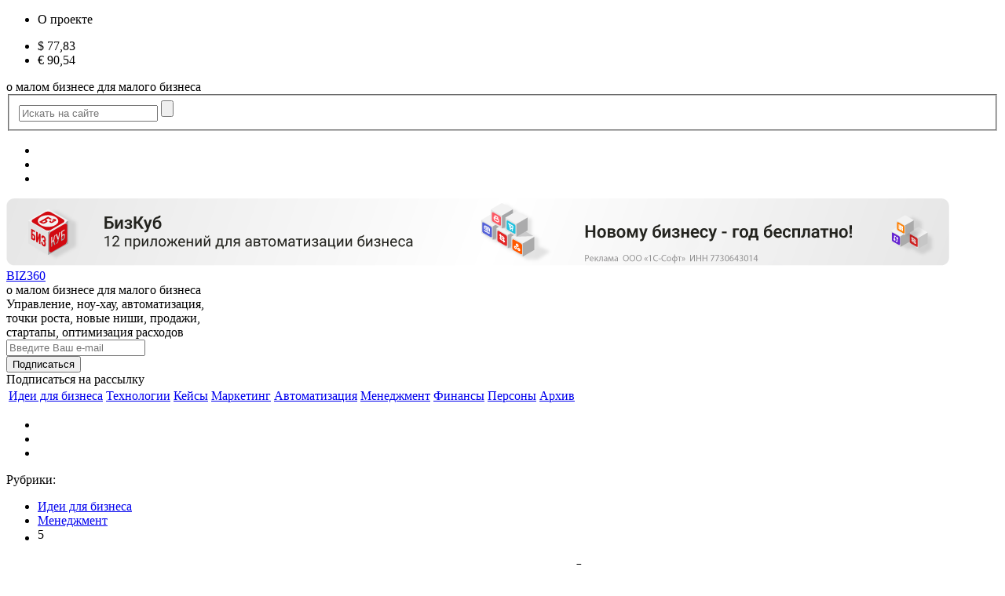

--- FILE ---
content_type: text/html; charset=UTF-8
request_url: https://biz360.ru/materials/ferma-dlya-zhizni-kak-uekhat-iz-goroda-i-stat-fermerom/
body_size: 23344
content:
<!DOCTYPE html>
<html xmlns="http://www.w3.org/1999/xhtml" xml:lang="ru" lang="ru">
<head>
    <meta charset="utf-8">
    <meta http-equiv="Content-Type" content="text/html; charset=UTF-8" />
<meta name="keywords" content="«Ферма для жизни»: как уехать из города и стать фермером, Участникам farm-коммуны предлагают землю на льготных условиях, консалтинг и рынки сбыта. А главное – новую жизнь" />
<meta name="description" content="«Ферма для жизни»: как уехать из города и стать фермером; Участникам farm-коммуны предлагают землю на льготных условиях, консалтинг и рынки сбыта. А главное – новую жизнь; «Ничего у вас не выйдет, это утопия», - такие слова местных жителей очень часто слышат в свой адрес создатели фермерской деревни в Тульской области" />
<script data-skip-moving="true">(function(w, d, n) {var cl = "bx-core";var ht = d.documentElement;var htc = ht ? ht.className : undefined;if (htc === undefined || htc.indexOf(cl) !== -1){return;}var ua = n.userAgent;if (/(iPad;)|(iPhone;)/i.test(ua)){cl += " bx-ios";}else if (/Windows/i.test(ua)){cl += ' bx-win';}else if (/Macintosh/i.test(ua)){cl += " bx-mac";}else if (/Linux/i.test(ua) && !/Android/i.test(ua)){cl += " bx-linux";}else if (/Android/i.test(ua)){cl += " bx-android";}cl += (/(ipad|iphone|android|mobile|touch)/i.test(ua) ? " bx-touch" : " bx-no-touch");cl += w.devicePixelRatio && w.devicePixelRatio >= 2? " bx-retina": " bx-no-retina";if (/AppleWebKit/.test(ua)){cl += " bx-chrome";}else if (/Opera/.test(ua)){cl += " bx-opera";}else if (/Firefox/.test(ua)){cl += " bx-firefox";}ht.className = htc ? htc + " " + cl : cl;})(window, document, navigator);</script>


<link href="/bitrix/js/ui/design-tokens/dist/ui.design-tokens.min.css?173434000323463" type="text/css"  rel="stylesheet" />
<link href="/bitrix/cache/css/s1/main/page_90ac02e68b4acbfd796a2a0641322608/page_90ac02e68b4acbfd796a2a0641322608_v1.css?17455101974251" type="text/css"  rel="stylesheet" />
<link href="/bitrix/cache/css/s1/main/template_7174776c9d85c55ed6741a5d1310ce70/template_7174776c9d85c55ed6741a5d1310ce70_v1.css?1762861600186111" type="text/css"  data-template-style="true" rel="stylesheet" />
<link href="/bitrix/panel/main/popup.min.css?167757031120774" type="text/css"  data-template-style="true"  rel="stylesheet" />







<meta property="fb:app_id" content="233241630158729" />
<meta property="og:image" content="https://biz360.ru/upload/iblock/945/94541d114ef231238d9a81dce05434df.jpg" />
<meta property="og:image:alt" content="«Ферма для жизни»: как уехать из города и стать фермером" />
<meta property="og:title" content="«Ферма для жизни»: как уехать из города и стать фермером" />
<meta property="og:site_name" content="«Ферма для жизни»: как уехать из города и стать фермером" />
<meta property="og:type" content="article" />
<meta property="og:url" content="https://biz360.ru/materials/ferma-dlya-zhizni-kak-uekhat-iz-goroda-i-stat-fermerom/" />
<meta name="twitter:card" content="summary_large_image" />
<meta name="twitter:title" content="«Ферма для жизни»: как уехать из города и стать фермером" />
<meta name="twitter:description" content="Участникам farm-коммуны предлагают землю на льготных условиях, консалтинг и рынки сбыта. А главное – новую жизнь" />
<meta name="twitter:image" content="https://biz360.ru/upload/iblock/945/94541d114ef231238d9a81dce05434df.jpg" />
<link rel="image_src" href="https://biz360.ru/upload/iblock/945/94541d114ef231238d9a81dce05434df.jpg"/>
<meta property="og:description" content="«Ферма для жизни»: как уехать из города и стать фермером; Участникам farm-коммуны предлагают землю на льготных условиях, консалтинг и рынки сбыта. А главное – новую жизнь; «Ничего у вас не выйдет, это утопия», - такие слова местных жителей очень часто слышат в свой адрес создатели фермерской деревни в Тульской области" />



    <title>«Ферма для жизни»: как уехать из города и стать фермером | Biz360.ru</title>
        <meta name="format-detection" content="telephone=no"/>
    <meta name="yandex-verification" content="9edabae6331d53c6" />
    <meta name="yandex-verification" content="9736ebd41601d6cb" />
    <meta name="pmail-verification" content="329b776dd26f781af3430cc30908c9e1">
    <meta name="viewport" content="target-densitydpi=device-dpi, width=device-width, user-scalable=yes" />
    <link type="image/png" href="/i/icon.png" rel="icon">

    <link rel="preload" href="https://fonts.googleapis.com/css?family=Open+Sans:600,800&subset=cyrillic&display=fallback&display=swap"  crossorigin="anonymous" as="font">
    <link rel="stylesheet" href="https://fonts.googleapis.com/css?family=Open+Sans:600,800&subset=cyrillic&display=fallback&display=swap">

    </head>
<body>
<div id="bScroll"></div>
<div id="wrapper" >
    <div id="header">
        <div class="fixed-wrapper">
            <div class="center-block">
                                <div class="top-row">
                    <div class="col menu-col">
                        <ul class="header-nav">
                                                            <li><span class="magicLink" data-href="/about/">О проекте</span></li>
                                                    </ul>
                    </div>
                                            <div class="col currency-col">
                            <ul class="course">
            <li>
            $            <span class="">77,83</span>
        </li>
            <li>
            &euro;            <span class="">90,54</span>
        </li>
    </ul>                        </div>
                                                                        <div class="col search-col-mainpage ajax_form_insert" data-form="search">
                            <div class="slogan slogan_mobile">
    о малом бизнесе для малого бизнеса</div>

<form action="/search/" class="search-form">
    <fieldset>
        <span class="search-opener"></span>
        <div class="holder">
         <span class="close"></span>
            <input name="q" id="qplSKIW" value="" class="input-text" placeholder="Искать на сайте" type="text" />
            <span class="submit-btn"><input type="submit" /></span>
                    </div>
    </fieldset>
</form>                        </div>
                        <div class="col inner-social-col">
                            <ul class="header-network">
                    <li><span class="magicLink" data-class="vk" data-href="https://vk.com/biz360" data-target="_blank"></span></li>
                <li><span class="magicLink" data-class="svg youtube" data-href="https://www.youtube.com/c/biz360" data-target="_blank"></span></li>
        <li><span class="magicLink" data-class="svg telegramm" data-href="https://t.me/biz360_ru" data-target="_blank"></span></li>
</ul>                        </div>
                                                                                <!--<div class="col user-col">
                            <div class="user-wrap">
                                                            </div>
                        </div>-->
                </div>
                
                <div class="center_row">
                    <a href="https://1c.link/to/bcckLnq" target="_blank">                    <picture>
                        <source srcset="/upload/rk/bfa/z9h4ddj8e33kctq56bvslyu5sm79sxst/БизКуб_шапка_мобильный_новый.png" media="(max-width: 550px)" />
                        <img alt="" title="" src="/upload/rk/8be/nakp2j9l6p72d6t5lnbew8m6tkeaefig/bizkube_1201x86_2025.png" style="border:0;">
                    </picture>
                    </a>                </div>

                <div class="middle-row">
                    <div class="col col_logo">
                        <a class="logo" href="/">BIZ360 <i></i></a>                    </div>
                    <div class="col slogan_desctop">
                        <div class="slogan">
                            о малом бизнесе для малого бизнеса                        </div>
                    </div>
                    <div class="col col_slogan">
                        <div class="slogan-title">
                            Управление, ноу-хау, автоматизация, <br>
точки роста, новые ниши, продажи,<br>
стартапы, оптимизация расходов <br>                        </div>
                    </div>
                    <div class="col col_form">
                        <div class="ajax_form_insert" data-form="subscribe-form-on-header">
                            

    <div id="subscribe-form-on-header" class="col">        
        <form method="POST" id="subscribeForm" class="form-small-subscribe"  target="_blank"  action="https://cp.unisender.com/ru/subscribe?hash=66my7wq3cgheezod91hyytys65w5enbyuuf44i931wo1grb7fic8y">

            
            <div class="row subcribe_block">
                <div class="col">
                    <div class="row">
                        <div class="holder">
                            <input type="text" name="email" id="EMAIL" size="20"
                                   value=""
                                   title="Введите Ваш e-mail" placeholder="Введите Ваш e-mail"/>
                        </div>
                    </div>
                    <div id="message-sft"></div>
                </div>
                <div class="col  no-margin">
                                    <input class="btn" type="submit" id="subscribeFormSubmit" value="Подписаться" name="S_SUBMIT">
                </div>
                <input name="charset" value="UTF-8" type="hidden">
                <input name="default_list_id" value="18247549" type="hidden">
                <input name="overwrite" value="2" type="hidden">
                <input name="is_v5" value="1" type="hidden">
            </div>
        </form>
    </div>


                            <div id="subscribe-button-on-header" class="col">
                                <span class="btn subscribe-btn">Подписаться <span>на рассылку</span></span>
                            </div>
                        </div>
                    </div>
                                        
<div class="nav-holder">
    <div class="nav-main-collapse collapse">
        <div class="menu-and-search">
            <nav class="mega-menu">
                <div class="table-menu hidden-xs">
                    <table>
                        <tr>
                                                            <td>
                                    <div class="wrap">
                                        <a href="/rubric/ideas/">
                                                                                        Идеи для бизнеса                                        </a>
                                    </div>
                                </td>
                                <td>
                                    <div class="wrap">
                                        <a href="/rubric/technologies/">
                                                                                        Технологии                                        </a>
                                    </div>
                                </td>
                                <td>
                                    <div class="wrap">
                                        <a href="/rubric/cases/">
                                                                                        Кейсы                                        </a>
                                    </div>
                                </td>
                                <td>
                                    <div class="wrap">
                                        <a href="/rubric/marketing/">
                                                                                        Маркетинг                                        </a>
                                    </div>
                                </td>
                                <td>
                                    <div class="wrap">
                                        <a href="/rubric/avtomatizatsiya/">
                                                                                        Автоматизация                                        </a>
                                    </div>
                                </td>
                                <td>
                                    <div class="wrap">
                                        <a href="/rubric/management/">
                                                                                        Менеджмент                                        </a>
                                    </div>
                                </td>
                                <td>
                                    <div class="wrap">
                                        <a href="/rubric/finance/">
                                                                                        Финансы                                        </a>
                                    </div>
                                </td>
                                <td>
                                    <div class="wrap">
                                        <a href="/rubric/persons/">
                                                                                        Персоны                                        </a>
                                    </div>
                                </td>
                                <td>
                                    <div class="wrap">
                                        <a href="/archive/">
                                                                                        Архив                                        </a>
                                    </div>
                                </td>
                            <td class="dropdown js-dropdown nosave" style="display:none;">
                                <div class="wrap">
                                    <span class="dropdown-toggle more-items" href="#"><span></span></span>
                                    <span class="close"></span>
                                    <ul class="dropdown-menu">
                                    </ul>
                                </div>
                            </td>
                        </tr>
                    </table>
                </div>
            </nav>
        </div>
    </div>
</div>                </div>
                
                                

                <ul class="header-network">
                    <li><span class="magicLink" data-class="vk" data-href="https://vk.com/biz360" data-target="_blank"></span></li>
                <li><span class="magicLink" data-class="svg youtube" data-href="https://www.youtube.com/c/biz360" data-target="_blank"></span></li>
        <li><span class="magicLink" data-class="svg telegramm" data-href="https://t.me/biz360_ru" data-target="_blank"></span></li>
</ul>            </div>
        </div>
    </div>

    
        <div id="main">
        <div class="center-block">
            <div class="content-wrapper">
    <div class="rrs-banner-outer mobile">
            </div>
    <div class="content page_content" itemscope itemtype="http://schema.org/BlogPosting">
        <!--noindex-->
            <span class="magicLink" data-class="print-btn" data-href="/materials/ferma-dlya-zhizni-kak-uekhat-iz-goroda-i-stat-fermerom/?tpl=print" data-target="_blank" data-onclick="yaCounter31782121.reachGoal('print'); return true;"></span>
        <!--/noindex-->
        



<div class="description-wrapper">
            <div class="tags-list">
            <span class="title">Рубрики:</span>
            <ul>
                                    <li>
                        <a href="/rubric/ideas/">Идеи для бизнеса</a>                    </li>
                                    <li>
                        <a href="/rubric/management/">Менеджмент</a>                    </li>
                                <li class="vote_li">

                <div class="trace iblock-vote" id="vote_638">

            <table border="0" cellspacing="0" cellpadding="0">
                <tr>


                                                        <td>
                                <div data-trace="1 5| int: 5 float:0 origin:5"
                                     id="vote_638_0" class="star-voted"
                                     title="1"></div>
                            </td>
                                                                        <td>
                                <div data-trace="2 5| int: 5 float:0 origin:5"
                                     id="vote_638_1" class="star-voted"
                                     title="2"></div>
                            </td>
                                                                        <td>
                                <div data-trace="3 5| int: 5 float:0 origin:5"
                                     id="vote_638_2" class="star-voted"
                                     title="3"></div>
                            </td>
                                                                        <td>
                                <div data-trace="4 5| int: 5 float:0 origin:5"
                                     id="vote_638_3" class="star-voted"
                                     title="4"></div>
                            </td>
                                                                            <td>
                                    <div id="vote_638_4" class="star-voted"
                                         title="5"></div>
                                </td>
                                                                                                        <td class="vote-result">
                    <div>
                <span itemprop="aggregateRating" itemscope itemtype="http://schema.org/AggregateRating">
                    <meta itemprop="ratingValue" content="5">
                    <meta itemprop="ratingCount" content="1">
                    <meta itemprop="bestRating" content="5">
                    <meta itemprop="worstRating" content="0">
                </span>
                    </div>
                    <div id="wait_vote_638"> 5</div>
                </td>
                    </tr>
    </table>
    </div>                    </li>
            </ul>
        </div>
                <div class="description">
            <div class="article-description">
                <h1 itemprop="headline">«Ферма для жизни»: как уехать из города и стать фермером</h1>
                <div class="article-name">
                    <div class="wrap">
                                                    <div itemprop="author" class="name">Ирина Толстошеева</div>
                                                <span class="info-panel">
                            <span class="time">
                                <span><!--noindex-->
                                    Прочтёте за 5 мин.                                <!--/noindex--></span>
                            </span>
                        </span>
                    </div>
                </div>
            </div>
        </div>
        </div>
<div data-io-article-url="https://biz360.ru/materials/ferma-dlya-zhizni-kak-uekhat-iz-goroda-i-stat-fermerom/" class="article-wrapper">
    <div class="article-slogan">
        <p><span itemprop="description">Участникам farm-коммуны предлагают землю на льготных условиях, консалтинг и рынки сбыта. А главное – новую жизнь</span></p>
    </div>
    <ul class="like-network-list align-left">
    <span class="share_label">Поделиться:</span>
	<div class="share shareV2"></div>    
</ul>


    		            <div class="aside-list-block">
				                    <h4>IT-инструменты, которые использует «Ферма для жизни»</h4>
				                <ul>
										                        <li>MODx</li>
					                        <li>1С:Бухгалтерия</li>
					                        <li>Facebook</li>
					                </ul>
            </div>
		                <div itemprop="articleBody">
            <p>
 <b>«Ничего у вас не выйдет, это утопия», - такие слова местных жителей очень часто слышат в свой адрес создатели фермерской деревни в Тульской области. Проект под названием «Ферма для жизни «Марк и Лев»» - это дома с земельными участками разной площади. Они предназначены преимущественно для горожан, которые хотят сбежать из города в деревню. Если они решат заняться сельским хозяйством или животноводством, то соседи-фермеры помогут им советами и налаженным рынком сбыта.</b>
</p>
<p>
</p>
<div class="rrs-dosye">
	<div class="h_3_tag" >Досье</div>
	<p>
 <b><a rel="nofollow" target="_blank" href="http://markilev-coop.ru/">«Ферма для жизни «Марк и Лев»</a></b>&nbsp;- поселение нового типа на 50 домовладений с собственной фермой, которое создается с августа 2014 года в деревне Дворяниново Тульской области. Резиденты могут стать фермерами или, если это им неинтересно, будут покупать экологически чистые продукты у своих соседей почти по себестоимости. В проект вложено около 20 миллионов рублей, которые планируется окупить через 7 лет. Инвестор проекта – Александр Гончаров, совладелец дачного отеля «Велегож Парк»; партнёры проекта - фермерский кооператив LavkaLavka и девелоперская компания «Юнипаркс».<br>
	</p>
</div>
<div class="h_3_tag" ><b>Стать фермером</b></div>
<p>
 <b> </b>
</p>
<p>
	 В июле 2014 года в Заокском районе Тульской области открылся ресторан «Марк и Лев». Он стал первым локаворским заведением в России. Это значит, что в нем готовят еду только из экологически чистых продуктов, выращенных местными фермерами в радиусе 150 километров от заведения.
</p>
<p>
 <img width="608" alt="Марк и Лев.jpg" src="/upload/medialibrary/3e2/3e274e486658e15f667375f8abb0cda9.jpg" height="400" title="Марк и Лев.jpg"><br>
 <i>Команда ресторана «Марк и Лев» и местные фермеры. Фото: Иван Куринной.</i>
</p>
<p>
</p>
<p>
	 После открытия ресторана стало понятно, что его посетители активно интересуются фермерской продукцией. Но покупатель и фермер зачастую не могут встретиться из-за отсутствия соответствующей площадки. Рынки заняты преимущественно перекупщиками, а в федеральные торговые сети фермер попасть не может. Главные сложности сотрудничества с сетями для фермеров – неподъемные «входные» суммы, низкая закупочная цена, необходимость тщательного планирования логистики.
</p>
<p>
</p>
<p>
	 Тогда основатели ресторана решили создать проект, который получил название «Ферма для жизни «Марк и Лев». Это поселок нового типа в деревне Дворяниново (Тульская область), жители которого могут стать фермерами. Они войдут в уже существующий кооператив «Марк и Лев». Его членами уже являются некоторые фермерские хозяйства Тульской области.
</p>
<p>
</p>
<p>
	 Создатели «Фермы для жизни» утверждают, что аналогов их проекту в России не существует. Нечто похожее есть в Испании – объединение «Мондрагон». Это федерация кооперативных предприятий, которые занимаются производством электроприборов, розничной торговлей, оказанием услуг для бизнеса. Именно опыт «Мондрагона» берут для себя в качестве примера авторы «Фермы для жизни».
</p>
<p>
</p>
<div class="h_3_tag" > <b>Советы для производства, помощь для сбыта</b> </div>
<p>
 <b> </b>
</p>
<p>
	 Предполагается, что проект будет интересен жителям больших городов, которые устали от шума, урбанистических проблем и высокого ритма жизни. Некоторые из них мечтают жить в деревне и чем-то заниматься «на земле». Но большинство из сбежавших горожан, как правило, не готово к реальности. А она такова, что фермеру нужно работать руками, искать рынки сбыта для своей продукции, предпринимать ряд действий для получения господдержки и так далее.
</p>
<p>
</p>
<p>
	 С решением всех этих проблем обещают помочь идеологи «Фермы для жизни «Марк и Лев». Проект тесно сотрудничает с уже существующим кооперативом «Марк и Лев», в который входят фермеры и фермерские хозяйства Тульской области. Опытные фермеры устраивают регулярные консультации для своих коллег-неофитов, во время которых отвечают на возникающие вопросы, объясняют алгоритм действий. А вопросов у новичков очень много - где купить семена, как рассчитать экономику проекта, где нанять рабочих, как получить сертификаты, куда и как продавать свою продукцию и т.д.
</p>
<p>
</p>
<p>
	 Например, с ответом на вопрос о том, какую специализацию выбрать, помогает Наталья Иванкевич, куратор овощной программы LavkaLavka и член кооператива «Марк и Лев». Она рекомендует оптимальные варианты сортов тех культур, которые фермерам хотелось бы выращивать. Наталья обычно предлагает именно те, на которые существует спрос в ресторане «Марк и Лев» и магазинах LavkaLavka. Другие фермеры дадут свои советы относительно производства мясной или молочной продукции, разведения птицы и т.д.
</p>
<p>
</p>
<p>
	 Рынками сбыта для фермеров могут стать ресторан «Марк и лев», сеть магазинов LavkaLavka и ярмарка выходного дня на въезде в Тульскую область. Над открытием ярмарки сейчас работают члены кооперативов «Марк и Лев» и LavkaLavka. Предполагается, что на этой площадке в выходные и праздничные дни будут торговать только члены кооператива, которые являются надежными и проверенными поставщиками.
</p>
<p>
 <img width="608" alt="Ярмарка выходного дня copy.jpg" src="/upload/medialibrary/7eb/7eb21d8ec79d3e8616c36d59d87b9da6.jpg" height="400" title="Ярмарка выходного дня copy.jpg"><br>
 <i>Так будут выглядеть павильоны фермерской&nbsp;ярмарки&nbsp;выходного дня.</i>
</p>
<p>
</p>
<p>
	 В кооперативе соблюдают экологические стандарты. За покупками сюда обращаются люди, заинтересованные в продуктах, произведенных «без химии». Поэтому если фермер хочет успешно реализовывать свои сельхозтовары по каналам кооператива «Марк и Лев», он должен производить экологически чистую продукцию.
</p>
<p>
</p>
<div class="h_3_tag" > <b>Дома в едином стиле</b> </div>
<p>
 <b> </b>
</p>
<p>
	 В поселке нового типа «Ферма для жизни «Марк и Лев» запланированы 50 домов с участками от 10&nbsp;до 15 соток. Если есть желание и возможности можно купить 2-3 участка.&nbsp;Дома строятся в едином архитектурном стиле, за основу взяты традиционные для Тульской области скандинавская стилистика и вальмовые крыши (с четырьмя скатами). Архитектор Елена Макарова спроектировала удобные, простые, стильные и недорогие дома площадью 156 квадратных метров с огромной верандой и множеством вариантов внутренней планировки.
</p>
<p>
	 Минимальная стоимость дома – 2,4 миллиона рублей. Но она может увеличиться по мере желаний заказчика – внутренняя отделка, подключение коммуникаций и так далее. Каждая сотка земли стоит 60 тысяч рублей. Для начинающих фермеров есть возможность получить 80% стоимости дома в качестве беспроцентной ссуды на два года. Если брать минимальную стоимость дома 2,4 миллиона рублей, то в ссуду можно оформить 1,9 миллиона рублей.
</p>
<p>
 <img width="608" alt="Ферма для жизни - типовой дом.jpg" src="/upload/medialibrary/301/30182a11f121a6192b675fe2263bf015.jpg" height="400" title="Ферма для жизни - типовой дом.jpg"><br>
 <i>В таких домах будут жить фермеры-неофиты.</i><br>
</p>
<p>
</p>
<div class="h_3_tag" > <b>Земля в аренду, вегетарий в подарок</b> </div>
<p>
 <b> </b>
</p>
<p>
	 В декабре 2015 года был презентован новый архитектурный проект – «Дом фермера». Помимо комфортных комнат для проживания, он включает в себя небольшое производственное помещение. Здесь можно варить сыр или крафтовое пиво, готовить выпечку или чипсы. В подарок к дому фермера бесплатно пристроят вегетарий – современную теплицу, в которой можно выращивать зелень и овощи. Такой парник может работать почти весь год благодаря особому механизму аккумуляции солнечной энергии.
</p>
<p>
</p>
<p>
</p>
<div class="blockquote">
	<p>
		 «Этот наш «дом фермера», – говорит инвестор и один из идеологов проекта Александр Гончаров, – попытка привлечь внимание всех, кому интересна независимая счастливая жизнь в деревне. Солнечные вегетарии мы предлагаем в подарок, чтобы настроить человека на определенные размышления об образе жизни. Он, возможно, поймёт, что отныне он не просто дачник - у него теперь есть способ и возможность кормить чистыми овощами всю семью»<br>
	</p>
</div>
 Для серьезно настроенных фермеров-неофитов на территории «Фермы для жизни» есть более 100 гектаров плодородной почвы, которую несколько десятилетий не обрабатывали никакими удобрениями. Она идеально подходит для выращивания экологически чистой продукции. Эту землю можно взять в аренду у кооператива «Марк и Лев», причем на выбор предлагается участок любой площади. Он достанется фермеру по себестоимости. &nbsp;Оплате будет подлежать лишь земельный налог плюс административные затраты кооператива.
<p>
</p>
<p>
	 Создатели «Фермы для жизни» уверены, что новые резиденты быстро определятся, готовы ли они стать фермерами. Если такого желания нет, то у них в любом случае остается дом на природе в качестве дачи с возможностью обеспечивать свою семью натуральными продуктами. Собственники домов, не занимающиеся фермерством, также могут вступить в кооператив «Марк и Лев». В этом случае они получат возможность покупать продукцию других участников объединения практически по себестоимости.
</p>
<p>
</p>
<p>
	 Присоединиться к проекту «Ферма для жизни» могут и те, кто не может или не хочет покупать дом в поселке нового типа. Для этого необходимо стать членом кооператива «Марк и Лев». Можно непосредственно участвовать в производстве (выращивать картофель, варить сыр), или же вложить свои деньги в любое фермерское направление (например, стать собственником сыроварни). Степень участия оговаривается в индивидуальном порядке.
</p>
<p>
</p>
<div class="h_3_tag" > <b>Сами себе пример
 <br>
 </b> </div>
<p>
	 Когда создавался проект «Ферма для жизни», жители Тульской области чаще всего говорили авторам, что ничего у них не получится. В успех затеи они не верили. Но сейчас, когда резиденты фермы и члены кооператива «Марк и Лев» успешно работают, эти разговоры поутихли. Да и сами местные с удовольствием приходят на «Ферму для жизни», чтобы поучаствовать в различных мастер-классах фермеров (например, по сыроварению).
</p>
<p>
</p>
<p>
	 Основная сложность проекта в том, что в России у него нет аналогов, как и нет готовых рецептов и решений. В каждом вопросе создателям проекта, по их словам, приходится изобретать велосипед. Например, чтобы поставки сезонных овощей начинались не поздней, а ранней весной, фермеры изобрели целую технологию специальных теплиц. Зелень в них растет с конца марта.
</p>
<p>
</p>
<div class="h_3_tag" > <b>Первые результаты</b> </div>
<p>
 <b> </b>
</p>
<p>
	 Сейчас на «Ферме для жизни» из 50 участков продано 17. Среди резидентов фермы – София Шатрова, до недавнего времени работавшая в Москве в инвестиционной компании. На ферме она выращивает кейл – кудрявую капусту, один из самых полезных овощей. В России производством кейла занимается ещё два или три человека. Капусту у Софии покупают московские рестораны.
</p>
<p>
 <img width="608" alt="София Шатрова.jpg" src="/upload/medialibrary/bdd/bdd2aa928d8f99952003e93ee7c7c1f7.jpg" height="400" title="София Шатрова.jpg"><br>
 <i>София Шатрова. Фото: Иван Куринной.</i>
</p>
<p>
</p>
<p>
	 София и другие фермеры выращивают в общей сложности 35 видов овощей, включая традиционный картофель и полузабытую скорцонеру (черную морковку). Участники проекта осваивают переработку продукции: варят пиво, готовят яблочную пастилу, овощные чипсы, варят сыр. Фермеры регулярно участвуют в различных фермерских ярмарках и праздниках урожая. Благодаря этому московские рестораны постоянно присылают запросы на поставку продукции. Но часто получают отказ – урожай ориентирован на более ранние заказы. И нарастить объем сверх запланированного нет возможности до следующего урожая.
</p>
<p>
</p>
<p>
	 Кстати, долгое время о «Ферме для жизни» местные чиновники ничего не знали, потому что она находится на окраине региона. Но весной 2015 года ферму посетила делегация из министерства сельского хозяйства Тульской области во главе с заместителем министра Надеждой Веденеевой, &nbsp;и удивилась тому, что уже создано. После этого визита местные чиновники включили проект в региональные программы поддержки фермеров.
</p>
<p>
</p>
<div class="h_3_tag" > <b>«Можно жить в деревне и быть счастливым человеком»</b> </div>
<p>
 <b> </b>
</p>
<p>
	 В проект «Ферма для жизни» инвесторы вложили около 20 миллионов рублей. Эти деньги – средства компании&nbsp;Александра Гончарова, фермерского кооператива LavkaLavka и девелоперской компании «Юнипаркс».
</p>
<p>
</p>
<p>
	 Инвестиции были потрачены на покупку земли, строительство внешних инженерных сетей (электричество, газ, водопровод), покупку посадочного материала и сельхозтехники, оплату работы персонала. Сейчас к запуску на ферме готовится молочное производство на 50 голов.
</p>
<p>
</p>
<p>
	 В 2016 году на ферме должна открыться «Дача «Циферблат». Она планируется как «центральная точка» поселения для встреч, мероприятий и обмена информацией. Именно здесь будут проходить встречи с поставщиками и семинары для начинающих фермеров, дни рождения и музыкальные вечера, пленэры и культурные события. В «Циферблате» смогут проводить время как местные жители, так и горожане, у которых нет своей дачи и загородного дома. Посетители будут платить за то время, которое в нем проводят.
</p>
<p>
</p>
<p>
</p>
<div class="blockquote">
	<p>
		 «Хочется, чтобы люди поняли – можно жить в деревне и быть при этом самодостаточным, счастливым и современным человеком», - говорит Борис Акимов, один из основателей фермерского кооператива LavkaLavka.<br>
	</p>
</div>
 Ферма для жизни планирует дальнейшее участие в развитии агротуризма совместно с проектом <b><a rel="nofollow" target="_blank" href="https://www.facebook.com/turizmsilasela/?fref=ts)">«Сила села»</a></b>. Сейчас на ее территории строится гостиница «Утиная Венеция». В дополнение к природным красотам Тульской области туристам будет предложено посещение фермерских хозяйств региона. Гости смогут увидеть производство разных видов продукции, попробовать и купить их.<br>
 <br>
 <div class="item-gallery sly-gallery"><div class="item-gallery-holder"><div class="item-main-gallery"><div class="gallery"><ul><li><img itemprop="image" src="/upload/iblock/397/397ed23302553918a96e08a4c1cb7219.jpg" alt="" /></li><li><img src="/upload/iblock/77e/77efb696407902d824e5480b22884d60.jpg" alt="" /></li><li><img src="/upload/iblock/6ea/6ea907f0d766b86a8d89c614b3e69ca5.jpg" alt="" /></li><li><img src="/upload/iblock/b04/b0421f245ef2fa2c3f4d34e5afc411a3.jpg" alt="" /></li><li><img src="/upload/iblock/266/26606862b4c0802f6f2c37be856c932c.jpg" alt="" /></li></ul></div><a class="prev" href="#"><span></span></a><a class="next" href="#"><span></span></a></div><div class="item-min-gallery"><div class="gallery"><ul><li><img src="/upload/iblock/397/397ed23302553918a96e08a4c1cb7219.jpg" alt="" /></li><li><img src="/upload/iblock/77e/77efb696407902d824e5480b22884d60.jpg" alt="" /></li><li><img src="/upload/iblock/6ea/6ea907f0d766b86a8d89c614b3e69ca5.jpg" alt="" /></li><li><img src="/upload/iblock/b04/b0421f245ef2fa2c3f4d34e5afc411a3.jpg" alt="" /></li><li><img src="/upload/iblock/266/26606862b4c0802f6f2c37be856c932c.jpg" alt="" /></li></ul></div><a class="prev" href="#"><span></span></a><a class="next" href="#"><span></span></a></div><div class="num"><span class="active-img">1</span> / <span class="total">1</span></div></div></div><br>
 <i>Фото: Иван Куринной.</i><br>
<div class="h_3_tag"  style="color: #38424a; background-color: #ffffff;" ><b><br>
 Читайте также:</b></div>
<p style="color: #333333; background-color: #ffffff;">
 <b><a target="_blank" href="https://biz360.ru/materials/mark-i-lev-chto-takoe-lokavorskiy-restoran-i-kak-on-ustroen/">Что такое локаворский ресторан и как он устроен.</a><br>
 <b><a target="_blank" href="https://biz360.ru/materials/v-mire-zhivotnykh-kak-ustroena-agro-turisticheskaya-ferma/" style="color: #333333;">Как и на чем зарабатывает&nbsp;агро-туристическая ферма.</a></b><br>
 <a target="_blank" href="https://biz360.ru/materials/shkola-plotnikov-dva-voploshcheniya-odnoy-biznes-idei/">Как открыть школу плотников для детей и взрослых.</a></b><br>
 <a href="https://plus.google.com/u/0/101928321441073395549/posts" rel="author" style="display: none;">biz360</a><br>
</p>        </div>
        <div class="date-wrap">
            <span class="date">
                <span class="date">
                    <meta itemprop="datePublished" content="2015-12-29">
                    29 декабря 2015                </span>
                                            </span>
        </div>
        <div style="clear: both"></div><br/>
        
            <div class="tags">
            </div>
    </div>


<div class="rrs-horizont forShare">
    <div class="social-likes social-likes_vertical horizontal">
        <div class="share shareV2"></div>            </div>
</div>

                <a name="comments"></a>
        <div id="comments-wrapper">
            <div class="network-comment">
    <div class="comment-form">
        <fieldset>
            <div class="comment-top-panel">
                <h2>Комментарии</h2>
                <span class="comm"><span>3</span></span>
                            </div>
            <ul class="comment-list">
                                        <li class="comment_item comment_item_645" data-class="comment_item comment_item_645" data-id="645">
                            <a name="comment645"></a>
                            <div class="ico">
                                <img src="/i/bg-user.jpg" alt="" />
                            </div>
                            <div class="holder">
                                <div class="row">
                                    <span class="name">kuhnishkaf www.kuhnishkaf.ru </span>
                                    <span class="date">30.12.2015 19:42</span>
                                </div>
                                <p class="comment_text">хорошо</p>
                                <div class="comment_action"></div>
                            </div>
                        </li>
                                            <li class="comment_item comment_item_901" data-class="comment_item comment_item_901" data-id="901">
                            <a name="comment901"></a>
                            <div class="ico">
                                <img src="/i/bg-user.jpg" alt="" />
                            </div>
                            <div class="holder">
                                <div class="row">
                                    <span class="name">Aylon </span>
                                    <span class="date">05.04.2016 03:04</span>
                                </div>
                                <p class="comment_text">Да прямо отлично! Впаривают мечту лохам городским - втридорога.&#41;&#41;&#41; Анастасиевцы - и те гуманнее обирают.</p>
                                <div class="comment_action"></div>
                            </div>
                        </li>
                                            <li class="comment_item comment_item_958" data-class="comment_item comment_item_958" data-id="958">
                            <a name="comment958"></a>
                            <div class="ico">
                                <img src="/i/bg-user.jpg" alt="" />
                            </div>
                            <div class="holder">
                                <div class="row">
                                    <span class="name">Natu Krylova </span>
                                    <span class="date">29.04.2016 17:33</span>
                                </div>
                                <p class="comment_text">типичный комментарий ленивого ненавистника: &quot;бесполезно&quot;<br />
отличное оправдание к тому, что сам ничего не делаешь</p>
                                <div class="comment_action"></div>
                            </div>
                        </li>
                                </ul>
            <div id="comments_getForm_container" class="ajax_load" data-ajax="comments/getForm" data-get="id=ferma-dlya-zhizni-kak-uekhat-iz-goroda-i-stat-fermerom"></div>
        </fieldset>
    </div>
</div>        </div>
    </div>
    <div class="aside">
        <ul id="left_banner_block_detail" class="item-list grid-item">
            <li>
                <div class="material_right">
    
    
    </div>            </li>
            <li class="rrs-banner-outer table">
                            </li>
                <li>
        <div class="soc-widgets">
            <div id="fb-root"></div>
                        <!-- VK Widget -->
            <div id="vk_groups" style="border: 1px solid #f4f4f4; border-radius: 0 0 7px 7px; margin-top: 20px;"></div>
                    </div>
    </li>
            <li class="rrs-banner-outer">
                            </li>
                        <li>
                            </li>
        </ul>
    </div>
</div>

<div class="count_materials_main_pages" style="display: none">254</div>
<div id="bottom_panel" class="total-item-wrap">
    <div class="other_list_title">Возможно, вас заинтересуют другие наши материалы</div>
    <ul class="item-list isotope">
                        <li>
                    <a class="holder" href="/materials/granitsy-dozvolennogo-kak-ne-poteryat-dengi-i-tovary-pri-rabote-s-importom/">
                                                    <span class="cat">
                                <span class="name-cat">Идеи для бизнеса</span>
                                                                    <span class="ico-bg">
                                        <span class="icon">
                                            <img alt="" src="/upload/iblock/eca/eca0f05d017080d303540e6f2c1fc980.png">
                                        </span>
                                    </span>
                                                            </span>
                                                <span class="min-img resize-bg late_load l16045" data-preview="/upload/iblock/7a5/5o5egto4maeg2pxejt494y0zoxvfi6o7/Money.jpg">
                            <span class="late_img" ></span>
                        </span>
                        <span class="date">
                            19                            января                        </span>
                                                <div class="other_title">Границы дозволенного: как не потерять деньги и товары при работе с импортом</div>
                        <span class="info-panel">
                            <span class="time">
                                <span><!--noindex-->
                                    Прочтёте за 4 мин.                                <!--/noindex--></span>
                            </span>
                                                                                </span>
                    </a>
                </li>
                <li>
                    <a class="holder" href="/materials/igra-po-krupnomu-kak-malomu-biznesu-stat-postavshchikom-federalnoy-seti/">
                                                    <span class="cat">
                                <span class="name-cat">Маркетинг</span>
                                                                    <span class="ico-bg">
                                        <span class="icon">
                                            <img alt="" src="/upload/iblock/f4e/f4edfee332952d527d559c5178666485.png">
                                        </span>
                                    </span>
                                                            </span>
                                                <span class="min-img resize-bg late_load l16044" data-preview="/upload/iblock/736/ljm9zn6qty3ggd5hql71avdxc392apuq/Up.jpg">
                            <span class="late_img" ></span>
                        </span>
                        <span class="date">
                            19                            января                        </span>
                                                <div class="other_title">Игра по-крупному: как малому бизнесу стать поставщиком федеральной сети</div>
                        <span class="info-panel">
                            <span class="time">
                                <span><!--noindex-->
                                    Прочтёте за 4 мин.                                <!--/noindex--></span>
                            </span>
                                                                                </span>
                    </a>
                </li>
                <li>
                    <a class="holder" href="/materials/yuridicheskiy-autsorsing-kak-biznesu-vybrat-effektivnogo-podryadchika-po-pravovym-zadacham/">
                                                    <span class="cat">
                                <span class="name-cat">Менеджмент</span>
                                                                    <span class="ico-bg">
                                        <span class="icon">
                                            <img alt="" src="/upload/iblock/e62/e6217cba3e6fa648ed270f388decedfc.png">
                                        </span>
                                    </span>
                                                            </span>
                                                <span class="min-img resize-bg late_load l16041" data-preview="/upload/iblock/98e/gp54h1oobgmr7lbsgnd9db9ptskb4c3v/Law.jpg">
                            <span class="late_img" ></span>
                        </span>
                        <span class="date">
                            18                            января                        </span>
                                                <div class="other_title">Юридический аутсорсинг: как бизнесу выбрать подрядчика по правовым задачам</div>
                        <span class="info-panel">
                            <span class="time">
                                <span><!--noindex-->
                                    Прочтёте за 3 мин.                                <!--/noindex--></span>
                            </span>
                                                                                </span>
                    </a>
                </li>
                <li>
                    <a class="holder resize-bg late_load l16039" href="/materials/biznes-na-marketpleysakh-sem-poleznykh-statey-dlya-tekh-kto-prodayet-na-onlayn-ploshchadkakh/" data-preview="/upload/iblock/f1f/dz3f15ebzasv1qxm5gxgzit0de6f8oz8/Marketplace%20I.jpg">
                                                    <span class="cat">
                                <span class="name-cat">Идеи для бизнеса</span>
                                                                    <span class="ico-bg">
                                        <span class="icon">
                                            <img alt="" src="/upload/iblock/eca/eca0f05d017080d303540e6f2c1fc980.png">
                                        </span>
                                    </span>
                                                            </span>
                                                <span class="date">
                            17                            января                        </span>
                                                <div class="other_title">Бизнес на маркетплейсах: семь полезных статей для тех, кто продаёт на онлайн-площадках</div>
                        <span class="info-panel">
                            <span class="time">
                                <span><!--noindex-->
                                    Прочтёте за 3 мин.                                <!--/noindex--></span>
                            </span>
                                                                                </span>
                        <span class="img">
                            <span class="late_img" ></span>
                        </span>
                    </a>
                </li>
                <li>
                    <a class="holder" href="/materials/marketpleysy-zakruchivayut-gayki-kak-selleru-vydelyatsya-na-torgovykh-ploshchadkakh-sredi-drugikh-predlozheniy/">
                                                    <span class="cat">
                                <span class="name-cat">Маркетинг</span>
                                                                    <span class="ico-bg">
                                        <span class="icon">
                                            <img alt="" src="/upload/iblock/f4e/f4edfee332952d527d559c5178666485.png">
                                        </span>
                                    </span>
                                                            </span>
                                                <span class="min-img resize-bg late_load l16038" data-preview="/upload/iblock/63d/g264vcnl3hznosn1m9l1ww46ru16o9gv/Marketplaces.jpg">
                            <span class="late_img" ></span>
                        </span>
                        <span class="date">
                            16                            января                        </span>
                                                <div class="other_title">Маркетплейсы закручивают гайки: как селлеру выделяться на торговых площадках</div>
                        <span class="info-panel">
                            <span class="time">
                                <span><!--noindex-->
                                    Прочтёте за 4 мин.                                <!--/noindex--></span>
                            </span>
                                                                                </span>
                    </a>
                </li>
                <li>
                    <a class="holder" href="/materials/kak-menyaetsya-otnoshenie-rabotodateley-k-sotrudnikam-neskolko-znakovykh-hr-trendov/">
                                                    <span class="cat">
                                <span class="name-cat">Менеджмент</span>
                                                                    <span class="ico-bg">
                                        <span class="icon">
                                            <img alt="" src="/upload/iblock/e62/e6217cba3e6fa648ed270f388decedfc.png">
                                        </span>
                                    </span>
                                                            </span>
                                                <span class="min-img resize-bg late_load l16037" data-preview="/upload/iblock/944/g4wyzxl2r4g0esmfdb7po3x1wz03cqoh/HR.jpg">
                            <span class="late_img" ></span>
                        </span>
                        <span class="date">
                            16                            января                        </span>
                                                <div class="other_title">Как меняется отношение работодателей к сотрудникам: несколько знаковых HR-трендов</div>
                        <span class="info-panel">
                            <span class="time">
                                <span><!--noindex-->
                                    Прочтёте за 3 мин.                                <!--/noindex--></span>
                            </span>
                                                                                </span>
                    </a>
                </li>
                <li>
                    <a class="holder" href="/materials/videt-i-ponimat-tsel-s-chego-nachat-avtomatizatsiyu-biznes-protsessov-v-kompanii/">
                                                    <span class="cat">
                                <span class="name-cat">Автоматизация</span>
                                                                    <span class="ico-bg">
                                        <span class="icon">
                                            <img alt="" src="/upload/iblock/dad/bwh5wzpiywr9a7e4w3jxbdlz8dz8fxxo/white_auto.png">
                                        </span>
                                    </span>
                                                            </span>
                                                <span class="min-img resize-bg late_load l16036" data-preview="/upload/iblock/4d8/ohzytpq36tknhfs01pk5xzvys0dqlv72/Automation.jpg">
                            <span class="late_img" ></span>
                        </span>
                        <span class="date">
                            15                            января                        </span>
                                                <div class="other_title">Видеть и понимать цель: с чего начать автоматизацию бизнес-процессов в компании</div>
                        <span class="info-panel">
                            <span class="time">
                                <span><!--noindex-->
                                    Прочтёте за 3 мин.                                <!--/noindex--></span>
                            </span>
                                                                                </span>
                    </a>
                </li>
                <li>
                    <a class="holder" href="/materials/za-sebya-i-za-togo-parnya-otvechayut-li-rodstvenniki-za-dolgi-predprinimatelya-i-ego-biznesa/">
                                                    <span class="cat">
                                <span class="name-cat">Менеджмент</span>
                                                                    <span class="ico-bg">
                                        <span class="icon">
                                            <img alt="" src="/upload/iblock/e62/e6217cba3e6fa648ed270f388decedfc.png">
                                        </span>
                                    </span>
                                                            </span>
                                                <span class="min-img resize-bg late_load l16035" data-preview="/upload/iblock/9ca/xc0icqvsjbnxe2w8iys2pmqpobc84zra/Rubles%20I.jpg">
                            <span class="late_img" ></span>
                        </span>
                        <span class="date">
                            15                            января                        </span>
                                                <div class="other_title">За себя и за «того парня»: отвечают ли родственники за долги предпринимателя</div>
                        <span class="info-panel">
                            <span class="time">
                                <span><!--noindex-->
                                    Прочтёте за 3 мин.                                <!--/noindex--></span>
                            </span>
                                                                                </span>
                    </a>
                </li>
                <li>
                    <a class="holder" href="/materials/idei-dlya-uspeshnogo-biznesa-rekomendatsii-osnovatelya-amocrm-mikhaila-tokovinina/">
                                                    <span class="cat">
                                <span class="name-cat">Идеи для бизнеса</span>
                                                                    <span class="ico-bg">
                                        <span class="icon">
                                            <img alt="" src="/upload/iblock/eca/eca0f05d017080d303540e6f2c1fc980.png">
                                        </span>
                                    </span>
                                                            </span>
                                                <span class="min-img resize-bg late_load l16031" data-preview="/upload/iblock/3eb/w7v4ykm30tde83xw71r09jtturdhxn63/Idea.jpg">
                            <span class="late_img" ></span>
                        </span>
                        <span class="date">
                            14                            января                        </span>
                                                <div class="other_title">Идеи для успешного бизнеса: рекомендации основателя amoCRM Михаила Токовинина</div>
                        <span class="info-panel">
                            <span class="time">
                                <span><!--noindex-->
                                    Прочтёте за 5 мин.                                <!--/noindex--></span>
                            </span>
                                                                                </span>
                    </a>
                </li>
                <li>
                    <a class="holder" href="/materials/otremontirovali-boloto-kak-v-voronezhskoy-oblasti-na-meste-byvshego-karera-vozniklo-mesto-sily/">
                                                    <span class="cat">
                                <span class="name-cat">Кейсы</span>
                                                                    <span class="ico-bg">
                                        <span class="icon">
                                            <img alt="" src="/upload/iblock/4f7/4f78723ee3d73e526a312f3e81839862.png">
                                        </span>
                                    </span>
                                                            </span>
                                                <span class="min-img resize-bg late_load l16030" data-preview="/upload/iblock/563/okrtahbpa4q9jst3ie9gwbqg3k4b0rne/%D0%A1%D0%B5%D1%80%D0%B3%D0%B5%D0%B9%20%D0%A1%D0%BB%D0%B0%D0%B1%D1%83%D0%BD%D0%BE%D0%B2.JPG">
                            <span class="late_img" ></span>
                        </span>
                        <span class="date">
                            14                            января                        </span>
                                                <div class="other_title">Отремонтировали болото: как на месте бывшего глиняного карьера возникло место силы</div>
                        <span class="info-panel">
                            <span class="time">
                                <span><!--noindex-->
                                    Прочтёте за 6 мин.                                <!--/noindex--></span>
                            </span>
                                                                                </span>
                    </a>
                </li>
                <li>
                    <a class="holder" href="/materials/poyti-v-rost-chto-neobkhodimo-uchityvat-pri-masshtabirovanii-biznesa/">
                                                    <span class="cat">
                                <span class="name-cat">Кейсы</span>
                                                                    <span class="ico-bg">
                                        <span class="icon">
                                            <img alt="" src="/upload/iblock/4f7/4f78723ee3d73e526a312f3e81839862.png">
                                        </span>
                                    </span>
                                                            </span>
                                                <span class="min-img resize-bg late_load l16028" data-preview="/upload/iblock/a64/z7xaq78ehaw7fu13lmgivsfys5evuneu/UP.jpg">
                            <span class="late_img" ></span>
                        </span>
                        <span class="date">
                            13                            января                        </span>
                                                <div class="other_title">Пойти в рост: что необходимо учитывать при масштабировании бизнеса</div>
                        <span class="info-panel">
                            <span class="time">
                                <span><!--noindex-->
                                    Прочтёте за 4 мин.                                <!--/noindex--></span>
                            </span>
                                                                                </span>
                    </a>
                </li>
                <li>
                    <a class="holder" href="/materials/ni-slova-na-veter-kak-sdelat-soveshchaniya-poleznym-instrumentom-dlya-biznesa/">
                                                    <span class="cat">
                                <span class="name-cat">Менеджмент</span>
                                                                    <span class="ico-bg">
                                        <span class="icon">
                                            <img alt="" src="/upload/iblock/e62/e6217cba3e6fa648ed270f388decedfc.png">
                                        </span>
                                    </span>
                                                            </span>
                                                <span class="min-img resize-bg late_load l16027" data-preview="/upload/iblock/bd3/7zdqj540jbsrf6gg4n0jb2m74rrclffo/Meeting.jpg">
                            <span class="late_img" ></span>
                        </span>
                        <span class="date">
                            13                            января                        </span>
                                                <div class="other_title">Ни слова на ветер: как сделать совещания полезным инструментом для бизнеса</div>
                        <span class="info-panel">
                            <span class="time">
                                <span><!--noindex-->
                                    Прочтёте за 6 мин.                                <!--/noindex--></span>
                            </span>
                                                                                </span>
                    </a>
                </li>
                <li>
                    <a class="holder" href="/materials/kogda-avtomatizatsiya-delaet-tolko-khuzhe-pyat-oshibok-iz-za-kotorykh-tekhnologii-mogut-pomeshat-prodazham/">
                                                    <span class="cat">
                                <span class="name-cat">Автоматизация</span>
                                                                    <span class="ico-bg">
                                        <span class="icon">
                                            <img alt="" src="/upload/iblock/dad/bwh5wzpiywr9a7e4w3jxbdlz8dz8fxxo/white_auto.png">
                                        </span>
                                    </span>
                                                            </span>
                                                <span class="min-img resize-bg late_load l16025" data-preview="/upload/iblock/733/mwmnkbz496294sl98g3uwfhp2xd1jj48/Automation.jpg">
                            <span class="late_img" ></span>
                        </span>
                        <span class="date">
                            12                            января                        </span>
                                                <div class="other_title">Когда автоматизация делает хуже: ошибки, из-за которых технологии мешают продажам</div>
                        <span class="info-panel">
                            <span class="time">
                                <span><!--noindex-->
                                    Прочтёте за 5 мин.                                <!--/noindex--></span>
                            </span>
                                                                                </span>
                    </a>
                </li>
                <li>
                    <a class="holder" href="/materials/markirovka-internet-reklamy-kak-biznesu-izbezhat-shtrafov/">
                                                    <span class="cat">
                                <span class="name-cat">Маркетинг</span>
                                                                    <span class="ico-bg">
                                        <span class="icon">
                                            <img alt="" src="/upload/iblock/f4e/f4edfee332952d527d559c5178666485.png">
                                        </span>
                                    </span>
                                                            </span>
                                                <span class="min-img resize-bg late_load l16024" data-preview="/upload/iblock/907/k33i7bw91tv8efm90sdl85kp85kferas/Advertising.jpg">
                            <span class="late_img" ></span>
                        </span>
                        <span class="date">
                            12                            января                        </span>
                                                <div class="other_title">Маркировка интернет-рекламы: как бизнесу избежать штрафов</div>
                        <span class="info-panel">
                            <span class="time">
                                <span><!--noindex-->
                                    Прочтёте за 5 мин.                                <!--/noindex--></span>
                            </span>
                                                                                </span>
                    </a>
                </li>
                <li>
                    <a class="holder" href="/materials/budem-na-svyazi-kak-biznesu-ne-teryat-klientov-iz-za-blokirovok-i-ogranicheniy/">
                                                    <span class="cat">
                                <span class="name-cat">Маркетинг</span>
                                                                    <span class="ico-bg">
                                        <span class="icon">
                                            <img alt="" src="/upload/iblock/f4e/f4edfee332952d527d559c5178666485.png">
                                        </span>
                                    </span>
                                                            </span>
                                                <span class="min-img resize-bg late_load l16022" data-preview="/upload/iblock/1be/mb3e5ojazhuxsw7ylm5suocdlueet3c5/Communication.jpg">
                            <span class="late_img" ></span>
                        </span>
                        <span class="date">
                            11                            января                        </span>
                                                <div class="other_title">Будем на связи: как бизнесу не терять клиентов из-за блокировок</div>
                        <span class="info-panel">
                            <span class="time">
                                <span><!--noindex-->
                                    Прочтёте за 3 мин.                                <!--/noindex--></span>
                            </span>
                                                                                </span>
                    </a>
                </li>
                <li>
                    <a class="holder" href="/materials/pravit-bal-kak-ustroena-i-na-chyem-zarabatyvaet-studiya-svetskogo-tantsa-iz-sibiri/">
                                                    <span class="cat">
                                <span class="name-cat">Кейсы</span>
                                                                    <span class="ico-bg">
                                        <span class="icon">
                                            <img alt="" src="/upload/iblock/4f7/4f78723ee3d73e526a312f3e81839862.png">
                                        </span>
                                    </span>
                                                            </span>
                                                <span class="min-img resize-bg late_load l16020" data-preview="/upload/iblock/9ed/ouhsvx111xbpredj6f5tw18ax6xl2ybh/%D0%9E%D1%82%D1%80%D0%B0%D0%B6%D0%B5%D0%BD%D0%B8%D0%B5.jpg">
                            <span class="late_img" ></span>
                        </span>
                        <span class="date">
                            10                            января                        </span>
                                                <div class="other_title">Править бал: как устроена и на чём зарабатывает студия светского танца из Сибири</div>
                        <span class="info-panel">
                            <span class="time">
                                <span><!--noindex-->
                                    Прочтёте за 5 мин.                                <!--/noindex--></span>
                            </span>
                                                                                </span>
                    </a>
                </li>
                <li>
                    <a class="holder" href="/materials/malyy-biznes-lyegkaya-tsel-pochemu-atakuyut-nebolshie-kompanii-i-s-chego-nachinat-zashchitu/">
                                                    <span class="cat">
                                <span class="name-cat">Автоматизация</span>
                                                                    <span class="ico-bg">
                                        <span class="icon">
                                            <img alt="" src="/upload/iblock/dad/bwh5wzpiywr9a7e4w3jxbdlz8dz8fxxo/white_auto.png">
                                        </span>
                                    </span>
                                                            </span>
                                                <span class="min-img resize-bg late_load l16019" data-preview="/upload/iblock/191/tsxkgo2djhlt7uvz209ipplimzq5w99x/Cyber%20Attack.jpg">
                            <span class="late_img" ></span>
                        </span>
                        <span class="date">
                            09                            января                        </span>
                                                <div class="other_title">Малый бизнес – лёгкая цель: почему атакуют небольшие компании и с чего начинать защиту</div>
                        <span class="info-panel">
                            <span class="time">
                                <span><!--noindex-->
                                    Прочтёте за 6 мин.                                <!--/noindex--></span>
                            </span>
                                                                                </span>
                    </a>
                </li>
                <li>
                    <a class="holder" href="/materials/chto-izmenitsya-v-2026-godu-dlya-vladeltsev-tovarnykh-znakov-i-prodavtsov-chuzhikh-brendov/">
                                                    <span class="cat">
                                <span class="name-cat">Менеджмент</span>
                                                                    <span class="ico-bg">
                                        <span class="icon">
                                            <img alt="" src="/upload/iblock/e62/e6217cba3e6fa648ed270f388decedfc.png">
                                        </span>
                                    </span>
                                                            </span>
                                                <span class="min-img resize-bg late_load l16018" data-preview="/upload/iblock/e3b/jvm4dhweruy2rwajh6nocztuuhyi270t/Copyright.jpg">
                            <span class="late_img" ></span>
                        </span>
                        <span class="date">
                            08                            января                        </span>
                                                <div class="other_title">Что изменится в 2026 году для владельцев товарных знаков и продавцов брендов</div>
                        <span class="info-panel">
                            <span class="time">
                                <span><!--noindex-->
                                    Прочтёте за 3 мин.                                <!--/noindex--></span>
                            </span>
                                                                                </span>
                    </a>
                </li>
                <li>
                    <a class="holder" href="/materials/iskusstvennyy-intellekt-v-marketinge-ot-khaypa-k-ekonomike-effektivnosti/">
                                                    <span class="cat">
                                <span class="name-cat">Маркетинг</span>
                                                                    <span class="ico-bg">
                                        <span class="icon">
                                            <img alt="" src="/upload/iblock/f4e/f4edfee332952d527d559c5178666485.png">
                                        </span>
                                    </span>
                                                            </span>
                                                <span class="min-img resize-bg late_load l16017" data-preview="/upload/iblock/0dc/1nrnfplbedvv13wepf3g2z48mlyq0kzh/AI.jpg">
                            <span class="late_img" ></span>
                        </span>
                        <span class="date">
                            07                            января                        </span>
                                                <div class="other_title">Искусственный интеллект в маркетинге: от хайпа к экономике эффективности</div>
                        <span class="info-panel">
                            <span class="time">
                                <span><!--noindex-->
                                    Прочтёте за 5 мин.                                <!--/noindex--></span>
                            </span>
                                                                                </span>
                    </a>
                </li>
                <li>
                    <a class="holder" href="/materials/novaya-rol-ofisa-kak-i-zachem-kompanii-organizuyut-dlya-sotrudnikov-gibridnyy-format-raboty/">
                                                    <span class="cat">
                                <span class="name-cat">Менеджмент</span>
                                                                    <span class="ico-bg">
                                        <span class="icon">
                                            <img alt="" src="/upload/iblock/e62/e6217cba3e6fa648ed270f388decedfc.png">
                                        </span>
                                    </span>
                                                            </span>
                                                <span class="min-img resize-bg late_load l16016" data-preview="/upload/iblock/819/rfrun8b7zi93hmgsbg335ar3ji8qmzvt/Office.jpg">
                            <span class="late_img" ></span>
                        </span>
                        <span class="date">
                            06                            января                        </span>
                                                <div class="other_title">Новая роль офиса: как компании организуют для сотрудников гибридный формат работы</div>
                        <span class="info-panel">
                            <span class="time">
                                <span><!--noindex-->
                                    Прочтёте за 3 мин.                                <!--/noindex--></span>
                            </span>
                                                                                </span>
                    </a>
                </li>
    </ul>
    <div class="more-item-wrap">
                    <span class="more more_span" data-href="/materials_page/page2/"><span>Загрузить ещё</span></span>
            </div>
</div>
<div class="upload_more_anchor_line"></div>
<div class="upload_more_wait_line">
    <div class="round_elem"></div>
    <span>Идёт загрузка материалов</span>
</div>                </div>
            </div>

            <div style="display:none">
                <a href="https://codeclou.github.io/bilderrahmen/demo/demo-gallery-02/images/DSC05104.JPG" target="_blank"><img
                        src="https://codeclou.github.io/bilderrahmen/demo/demo-gallery-02/thumbs/DSC05104.JPG"
                        data-bilderrahmen="gallery-02"
                        data-bilderrahmen-title="Image Four"
                /></a>
            </div>

            <div id="footer">
                <div class="center-block">
                    <div class="top-row">
                        <div class="col">
                            <ul class="footer-nav">
                                <li>
									                                        <span class="magicLink" data-href="/about/">О проекте</span>
                                                                    </li>
                                <li><span class="magicLink" data-href="/rules/">Правила использования</span></li>
                                                                <li><span class="magicLink" data-href="/policy/">Политика конфиденциальности</span></li>
                                <li><a href="/sitemap/">Карта сайта</a></li>
                            </ul>

                            
<div class="wrapper-form-subscribe">
    <form method="POST" target="_blank" id="subscribeFormBottom" class="form-small-subscribe"
          action="https://cp.unisender.com/ru/subscribe?hash=66my7wq3cgheezod91hyytys65w5enbyuuf44i931wo1grb7fic8y">

        <input type="hidden" class="rrs_name_subscribe" name="name" value=""/>
        <input
                type="hidden" name="S_SUBSCRIBE" value="Y" id="SUBSCRIBE"/>        <input type="hidden" name="sessid" id="sessid" value="bf82e4cc9c0d8ad83bb6782289a59e35" />
        <div class="holder">
            <input type="text" name="email" id="EMAIL" size="20"
                   value=""
                   title="Введите Ваш e-mail" placeholder="Введите Ваш e-mail"/>
        </div>

        <input class="btn" type="submit" id="subscribeFormBottomSubmit" value="Подписаться" name="S_SUBMIT">
        <div id="message-sfb"></div>
        <input name="charset" value="UTF-8" type="hidden">
        <input name="default_list_id" value="18247549" type="hidden">
        <input name="overwrite" value="2" type="hidden">
        <input name="is_v5" value="1" type="hidden">
    </form>
</div>


                        </div>
                        <div class="clear"></div>

                    </div>
                    <div class="bottom-row">

                        <div class="copyright">
                            © ООО «1С-Софт» 2015 - 2024. Все права защищены                        </div>

                        <span class="ico"></span><span style="font-size: 9pt;">При использовании материалов ссылка на biz360.ru обязательна.</span>                        <a class="dev" href="http://rarus.ru/web/" target="_blank">rarus</a>
<div class="mobile_footer_line"></div>
<a class="by" href="http://nota.media/" target="_blank">notamedia</a>						<ul class="header-network">
                    <li><span class="magicLink" data-class="vk" data-href="https://vk.com/biz360" data-target="_blank"></span></li>
                <li><span class="magicLink" data-class="svg youtube" data-href="https://www.youtube.com/c/biz360" data-target="_blank"></span></li>
        <li><span class="magicLink" data-class="svg telegramm" data-href="https://t.me/biz360_ru" data-target="_blank"></span></li>
</ul>                    </div>
                </div>
            </div>
                        <div id="popup-subscribe" class="popup bPopupContent">
                <div class="rrs-auth-page">
                    <span class="rrs-close"></span>
                    <span class="dh2">Подписка на материалы</span>
                    
<div id="message"></div>
<form id="subscribeForm" method="POST" target="_blank" class="main-search-form rrs-subscribe-form-popup" action="https://cp.unisender.com/ru/subscribe?hash=66my7wq3cgheezod91hyytys65w5enbyuuf44i931wo1grb7fic8y">
    <input type="hidden" class="rrs_name_subscribe" name="name" value="" />
    <input type="hidden" name="S_SUBSCRIBE" value="Y" id="SUBSCRIBE"/>    <input type="hidden" name="sessid" id="sessid_1" value="bf82e4cc9c0d8ad83bb6782289a59e35" />    <fieldset>
        <div class="row" style="margin-bottom: 0px;">
            <div class="holder">
                <input type="text" name="email" id="EMAIL" size="20" value="" title="Введите Ваш e-mail" placeholder="Введите Ваш e-mail" />
            </div>
        </div>
        <div class="row" style="margin-bottom: 0px; text-align: center">
            <span style="margin-top: 12px; float: none;" class="btn">Подписаться<input type="submit" id="subscribeFormSubmit" value="" name="S_SUBMIT"></span>
        </div>
        <div class="subs_comment" style="clear: both; margin-top: 10px;">Нажимая кнопку "Подписаться" вы соглашаетесь на получение новостной рассылки от портала biz360.ru на указанный вами email.</div>
        <input name="charset" value="UTF-8" type="hidden">
        <input name="default_list_id" value="18247549" type="hidden">
        <input name="overwrite" value="2" type="hidden">
        <input name="is_v5" value="1" type="hidden">
    </fieldset>
</form>
                </div>
            </div>

            
            <div class="bPopupOverlay"></div>
        </div>
        <div id="fb-root"></div>
        <div id="scriptAfterId"></div>

            <!-- pixel vk -->
            <!-- //pixel vk -->
    <noscript><div><img src="https://mc.yandex.ru/watch/31782121" style="position:absolute; left:-9999px;" alt="" /></div></noscript>
    <noscript><div style="position:absolute;left:-10000px;"><img src="//top-fwz1.mail.ru/counter?id=2735922;js=na" style="border:0;" height="1" width="1" alt="–ейтинг@Mail.ru" /></div></noscript>
        <noscript><img src="https://vk.com/rtrg?p=VK-RTRG-245048-4evS9" style="position:fixed; left:-999px;" alt=""/></noscript>
    <!-- АМН pixel -->
        <!-- /АМН pixel -->

<script>if(!window.BX)window.BX={};if(!window.BX.message)window.BX.message=function(mess){if(typeof mess==='object'){for(let i in mess) {BX.message[i]=mess[i];} return true;}};</script>
<script>(window.BX||top.BX).message({"pull_server_enabled":"N","pull_config_timestamp":0,"shared_worker_allowed":"Y","pull_guest_mode":"N","pull_guest_user_id":0,"pull_worker_mtime":1745510078});(window.BX||top.BX).message({"PULL_OLD_REVISION":"Для продолжения корректной работы с сайтом необходимо перезагрузить страницу."});</script>
<script>(window.BX||top.BX).message({"JS_CORE_LOADING":"Загрузка...","JS_CORE_NO_DATA":"- Нет данных -","JS_CORE_WINDOW_CLOSE":"Закрыть","JS_CORE_WINDOW_EXPAND":"Развернуть","JS_CORE_WINDOW_NARROW":"Свернуть в окно","JS_CORE_WINDOW_SAVE":"Сохранить","JS_CORE_WINDOW_CANCEL":"Отменить","JS_CORE_WINDOW_CONTINUE":"Продолжить","JS_CORE_H":"ч","JS_CORE_M":"м","JS_CORE_S":"с","JSADM_AI_HIDE_EXTRA":"Скрыть лишние","JSADM_AI_ALL_NOTIF":"Показать все","JSADM_AUTH_REQ":"Требуется авторизация!","JS_CORE_WINDOW_AUTH":"Войти","JS_CORE_IMAGE_FULL":"Полный размер"});</script><script src="/bitrix/js/main/core/core.min.js?1745510108225353"></script><script>BX.Runtime.registerExtension({"name":"main.core","namespace":"BX","loaded":true});</script>
<script>
</script>
<script>BX.Runtime.registerExtension({"name":"ui.design-tokens","namespace":"window","loaded":true});</script>
<script>BX.Runtime.registerExtension({"name":"main.pageobject","namespace":"window","loaded":true});</script>
<script>(window.BX||top.BX).message({"JS_CORE_LOADING":"Загрузка...","JS_CORE_NO_DATA":"- Нет данных -","JS_CORE_WINDOW_CLOSE":"Закрыть","JS_CORE_WINDOW_EXPAND":"Развернуть","JS_CORE_WINDOW_NARROW":"Свернуть в окно","JS_CORE_WINDOW_SAVE":"Сохранить","JS_CORE_WINDOW_CANCEL":"Отменить","JS_CORE_WINDOW_CONTINUE":"Продолжить","JS_CORE_H":"ч","JS_CORE_M":"м","JS_CORE_S":"с","JSADM_AI_HIDE_EXTRA":"Скрыть лишние","JSADM_AI_ALL_NOTIF":"Показать все","JSADM_AUTH_REQ":"Требуется авторизация!","JS_CORE_WINDOW_AUTH":"Войти","JS_CORE_IMAGE_FULL":"Полный размер"});</script>
<script>BX.Runtime.registerExtension({"name":"window","namespace":"window","loaded":true});</script>
<script>(window.BX||top.BX).message({"LANGUAGE_ID":"ru","FORMAT_DATE":"DD.MM.YYYY","FORMAT_DATETIME":"DD.MM.YYYY HH:MI:SS","COOKIE_PREFIX":"BITRIX_SM","SERVER_TZ_OFFSET":"10800","UTF_MODE":"Y","SITE_ID":"s1","SITE_DIR":"\/","USER_ID":"","SERVER_TIME":1768841051,"USER_TZ_OFFSET":0,"USER_TZ_AUTO":"Y","bitrix_sessid":"bf82e4cc9c0d8ad83bb6782289a59e35"});</script><script  src="/bitrix/cache/js/s1/main/kernel_main/kernel_main_v1.js?1745512665148417"></script>
<script src="/bitrix/js/pull/protobuf/protobuf.min.js?167756912876433"></script>
<script src="/bitrix/js/pull/protobuf/model.min.js?167756912814190"></script>
<script src="/bitrix/js/main/core/core_promise.min.js?16775687482490"></script>
<script src="/bitrix/js/rest/client/rest.client.min.js?16775691839240"></script>
<script src="/bitrix/js/pull/client/pull.client.min.js?174551007849849"></script>
<script src="/bitrix/js/main/cphttprequest.min.js?14392737113623"></script>
<script></script>
<script></script>
<script src="https://smartcaptcha.yandexcloud.net/captcha.js" defer></script>
<script>var ajaxMessages = {wait:"Загрузка..."}</script>
<script  src="/bitrix/cache/js/s1/main/template_c625b7521c8c0e0618c28db41a0281da/template_c625b7521c8c0e0618c28db41a0281da_v1.js?1751008733795273"></script>

<script>
	BX.ready(function(){
		var input = BX("qplSKIW");
		if (input)
			new JsSuggest(input, 'pe:10,md5:,site:s1');
	});
</script>


<script type="text/javascript">
        if (!window.voteScript) window.voteScript =
            {
                trace_vote: function (div, flag) {
                    var my_div;
                    var r = div.id.match(/^vote_(\d+)_(\d+)$/);
                    console.log(r);
                    for (var i = r[2]; i >= 0; i--) {
                        my_div = document.getElementById('vote_' + r[1] + '_' + i);
                        if (my_div) {
                            if (flag) {
                                if (!my_div.saved_class)
                                    my_div.saved_className = my_div.className;
                                if (my_div.className != 'star-active star-over')
                                    my_div.className = 'star-active star-over';
                            } else {
                                if (my_div.saved_className && my_div.className != my_div.saved_className)
                                    my_div.className = my_div.saved_className;
                            }
                        }
                    }
                    i = r[2] + 1;
                    while (my_div = document.getElementById('vote_' + r[1] + '_' + i)) {
                        if (my_div.saved_className && my_div.className != my_div.saved_className)
                            my_div.className = my_div.saved_className;
                        i++;
                    }
                },
                                do_vote: function (div, parent_id, arParams) {
                    var r = div.id.match(/^vote_(\d+)_(\d+)$/);

                    var vote_id = r[1];
                    var vote_value = r[2];

                    function __handler(data)
                    {
                        var obContainer = document.getElementById(parent_id);
                        if (obContainer) {
                            //16a Мы предполагаем, что шаблон содержит только один элемент (например div или table)
                            var obResult = document.createElement("DIV");
                            obResult.innerHTML = data;
                            obContainer.parentNode.replaceChild(obResult.firstChild, obContainer);
                        }
                    }

                    BX('wait_' + parent_id).innerHTML = BX.message('JS_CORE_LOADING');
                                        arParams['vote'] = 'Y';
                    arParams['vote_id'] = vote_id;
                    arParams['rating'] = vote_value;
                                        BX.ajax.post(
//			'/bitrix/components/bitrix/iblock.vote/component.php',
                        '/local/components/rarus/iblock.vote/component.php',
                        arParams,
                        __handler
                    );
                                    },

                all_empty: function () {
                    $('.star-active').attr('class', 'star-active star-empty');
                },
                all_voted: function () {
                    $('.star-active').attr('class', 'star-active star-voted');
                }
            }
    </script>
<script type="text/javascript">
            $(document).ready(function(){
                            });
        </script>
<script defer type="text/javascript" src="//vk.com/js/api/openapi.js?121"></script>

<script type="text/javascript">
                if (typeof window.VK !== 'undefined') {
                    VK.Widgets.Group("vk_groups", {mode: 2, width: "240", height: "250"}, 109477821);
                }
            </script>
<script>
        (function(m,e,t,r,i,k,a){m[i]=m[i]||function(){(m[i].a=m[i].a||[]).push(arguments)};
        m[i].l=1*new Date();k=e.createElement(t),a=e.getElementsByTagName(t)[0],k.async=1,k.src=r,a.parentNode.insertBefore(k,a)})
        (window, document, "script", "https://mc.yandex.ru/metrika/tag.js", "ym");
        ym(31782121, "init", {
            clickmap:true,
            trackLinks:true,
            accurateTrackBounce:true
        });
	</script>
<script>
		setTimeout(function(){
			jsHelper.addJs("//yastatic.net/es5-shims/0.0.2/es5-shims.min.js", 0, 1);
			jsHelper.addJs("//yastatic.net/share2/share.js", 0, 1);
			//jsHelper.addJs("https://www.google.com/recaptcha/api.js?onload=onloadCallback&render=explicit", 1, 1);

			var _tmr = window._tmr || (window._tmr = []);
			_tmr.push({id: "2735922", type: "pageView", start: (new Date()).getTime()});
			(function (d, w, id) {
				jsHelper.addJs("//top-fwz1.mail.ru/js/code.js", 1, 0);
			})(document, window, "topmailru-code");

			shareHelper.init();
		}, 5000);
		            $(function(){
                var exec = false;
                $(window).on('copy', function(e){
                    if (!exec) {
                        var inp = $('<textarea/>');
                        inp.css({position: 'absolute', left: '-9999px'});
                        inp.val(document.getSelection().rangeCount&&document.getSelection().getRangeAt(0) +"\nОригинал: "+location.href);
                        $('body').append(inp);
                        inp.select(); exec = true; document.execCommand("copy"); exec = false; inp.remove();
                        e.preventDefault();
                    }
                })
            })
                $(function(){
			$.get('/ajax/ajax_form_insert.php', {
				q: ''
            }, function(data){
				$('.ajax_form_insert').each(function(){
					var key = $(this).data('form');
					if (data.hasOwnProperty(key)) $(this).html(data[key]);
                });
				if ($('.bb-bookblock').size()) window.page_glob.init();
            }, 'json')
        })
    </script>
<script type="text/javascript">!function(){var t=document.createElement("script");t.type="text/javascript",t.async=!0,t.src="https://vk.com/js/api/openapi.js?154",t.onload=function(){VK.Retargeting.Init("VK-RTRG-245048-4evS9"),VK.Retargeting.Hit()},document.head.appendChild(t)}();</script>
<script type="text/javascript">!function(){var t=document.createElement("script");t.type="text/javascript",t.async=!0,t.src="https://vk.com/js/api/openapi.js?167",t.onload=function(){VK.Retargeting.Init("VK-RTRG-458061-7HJSP"),VK.Retargeting.Hit()},document.head.appendChild(t)}();</script>
<script type="text/javascript">
        (function(){function c(){
            if(!g){g=!0;var d=a.createElement(e);d.type="text/java"+e;
                var b;b="?rnd="+(100*((new Date).getTime() % 1E7)+h.round(99*h.random()));
                b+=a.referrer?"&r="+encodeURIComponent(a.referrer):"";

                b+="&t="+(new Date).getTime();
                b+='&https='+('https:'==window.location.protocol?1:0);"undefined"!==typeof __lx__target&&(b+="&trg="+encodeURIComponent(__lx__target));
                d.src=("https:"==document.location.protocol?"https://ssl.":"http://")+"luxup.ru/tr_js/"+j+"/112527/"+b;"undefined"!=typeof d&&a.getElementsByTagName(e)[0].parentNode.appendChild(d)}}
            var j=41553,g=!1,a=document,i=a.documentElement,h=Math,f=window,e="script";
            a.addEventListener?a.addEventListener("DOMContentLoaded",c,!1):a.attachEvent?(i.doScroll&&f==f.top&&function(){try{i.doScroll("left")}catch(a){setTimeout(arguments.callee,0);return}c()}(),a.attachEvent("onreadystatechange",function(){"complete"===a.readyState&&c()})):f.onload=c})();
    </script>
</body>
</html>
